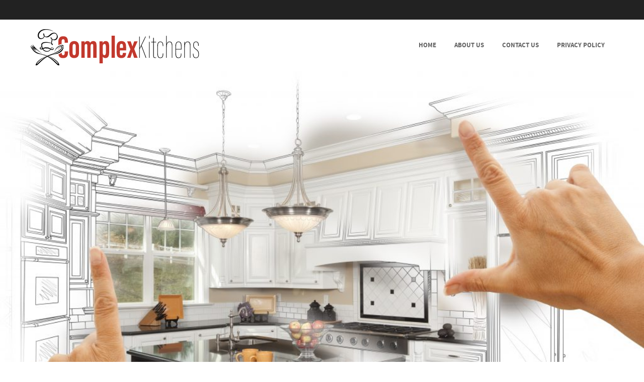

--- FILE ---
content_type: text/html; charset=UTF-8
request_url: http://delaware.complexkitchens.com/what-to-expect-from-an-air-duct-cleaning-service/
body_size: 9588
content:
<!DOCTYPE html>
<!--[if IE 8]>
<html id="ie8" lang="en-US">
<![endif]-->
<!--[if !(IE 8) ]><!-->
<html lang="en-US">
<!--<![endif]-->
<head>
<meta charset="UTF-8" />
<meta name="viewport" content="width=device-width" />



<link rel="profile" href="http://gmpg.org/xfn/11" />
<link rel="pingback" href="http://delaware.complexkitchens.com/xmlrpc.php" />

<!--[if lt IE 9]>
<script src="http://delaware.complexkitchens.com/wp-content/themes/formation/js/html5.js" type="text/javascript"></script>
<![endif]-->

<title>What to Expect From an Air Duct Cleaning Service &#8211; Delaware	Complex Kitchens</title>
<meta name='robots' content='max-image-preview:large' />
	<style>img:is([sizes="auto" i], [sizes^="auto," i]) { contain-intrinsic-size: 3000px 1500px }</style>
	<link rel="alternate" type="application/rss+xml" title="Delaware	Complex Kitchens &raquo; Feed" href="http://delaware.complexkitchens.com/feed/" />
<script type="text/javascript">
/* <![CDATA[ */
window._wpemojiSettings = {"baseUrl":"https:\/\/s.w.org\/images\/core\/emoji\/15.0.3\/72x72\/","ext":".png","svgUrl":"https:\/\/s.w.org\/images\/core\/emoji\/15.0.3\/svg\/","svgExt":".svg","source":{"concatemoji":"http:\/\/delaware.complexkitchens.com\/wp-includes\/js\/wp-emoji-release.min.js?ver=6.7.4"}};
/*! This file is auto-generated */
!function(i,n){var o,s,e;function c(e){try{var t={supportTests:e,timestamp:(new Date).valueOf()};sessionStorage.setItem(o,JSON.stringify(t))}catch(e){}}function p(e,t,n){e.clearRect(0,0,e.canvas.width,e.canvas.height),e.fillText(t,0,0);var t=new Uint32Array(e.getImageData(0,0,e.canvas.width,e.canvas.height).data),r=(e.clearRect(0,0,e.canvas.width,e.canvas.height),e.fillText(n,0,0),new Uint32Array(e.getImageData(0,0,e.canvas.width,e.canvas.height).data));return t.every(function(e,t){return e===r[t]})}function u(e,t,n){switch(t){case"flag":return n(e,"\ud83c\udff3\ufe0f\u200d\u26a7\ufe0f","\ud83c\udff3\ufe0f\u200b\u26a7\ufe0f")?!1:!n(e,"\ud83c\uddfa\ud83c\uddf3","\ud83c\uddfa\u200b\ud83c\uddf3")&&!n(e,"\ud83c\udff4\udb40\udc67\udb40\udc62\udb40\udc65\udb40\udc6e\udb40\udc67\udb40\udc7f","\ud83c\udff4\u200b\udb40\udc67\u200b\udb40\udc62\u200b\udb40\udc65\u200b\udb40\udc6e\u200b\udb40\udc67\u200b\udb40\udc7f");case"emoji":return!n(e,"\ud83d\udc26\u200d\u2b1b","\ud83d\udc26\u200b\u2b1b")}return!1}function f(e,t,n){var r="undefined"!=typeof WorkerGlobalScope&&self instanceof WorkerGlobalScope?new OffscreenCanvas(300,150):i.createElement("canvas"),a=r.getContext("2d",{willReadFrequently:!0}),o=(a.textBaseline="top",a.font="600 32px Arial",{});return e.forEach(function(e){o[e]=t(a,e,n)}),o}function t(e){var t=i.createElement("script");t.src=e,t.defer=!0,i.head.appendChild(t)}"undefined"!=typeof Promise&&(o="wpEmojiSettingsSupports",s=["flag","emoji"],n.supports={everything:!0,everythingExceptFlag:!0},e=new Promise(function(e){i.addEventListener("DOMContentLoaded",e,{once:!0})}),new Promise(function(t){var n=function(){try{var e=JSON.parse(sessionStorage.getItem(o));if("object"==typeof e&&"number"==typeof e.timestamp&&(new Date).valueOf()<e.timestamp+604800&&"object"==typeof e.supportTests)return e.supportTests}catch(e){}return null}();if(!n){if("undefined"!=typeof Worker&&"undefined"!=typeof OffscreenCanvas&&"undefined"!=typeof URL&&URL.createObjectURL&&"undefined"!=typeof Blob)try{var e="postMessage("+f.toString()+"("+[JSON.stringify(s),u.toString(),p.toString()].join(",")+"));",r=new Blob([e],{type:"text/javascript"}),a=new Worker(URL.createObjectURL(r),{name:"wpTestEmojiSupports"});return void(a.onmessage=function(e){c(n=e.data),a.terminate(),t(n)})}catch(e){}c(n=f(s,u,p))}t(n)}).then(function(e){for(var t in e)n.supports[t]=e[t],n.supports.everything=n.supports.everything&&n.supports[t],"flag"!==t&&(n.supports.everythingExceptFlag=n.supports.everythingExceptFlag&&n.supports[t]);n.supports.everythingExceptFlag=n.supports.everythingExceptFlag&&!n.supports.flag,n.DOMReady=!1,n.readyCallback=function(){n.DOMReady=!0}}).then(function(){return e}).then(function(){var e;n.supports.everything||(n.readyCallback(),(e=n.source||{}).concatemoji?t(e.concatemoji):e.wpemoji&&e.twemoji&&(t(e.twemoji),t(e.wpemoji)))}))}((window,document),window._wpemojiSettings);
/* ]]> */
</script>

<style id='wp-emoji-styles-inline-css' type='text/css'>

	img.wp-smiley, img.emoji {
		display: inline !important;
		border: none !important;
		box-shadow: none !important;
		height: 1em !important;
		width: 1em !important;
		margin: 0 0.07em !important;
		vertical-align: -0.1em !important;
		background: none !important;
		padding: 0 !important;
	}
</style>
<link rel='stylesheet' id='wp-block-library-css' href='http://delaware.complexkitchens.com/wp-includes/css/dist/block-library/style.min.css?ver=6.7.4' type='text/css' media='all' />
<style id='classic-theme-styles-inline-css' type='text/css'>
/*! This file is auto-generated */
.wp-block-button__link{color:#fff;background-color:#32373c;border-radius:9999px;box-shadow:none;text-decoration:none;padding:calc(.667em + 2px) calc(1.333em + 2px);font-size:1.125em}.wp-block-file__button{background:#32373c;color:#fff;text-decoration:none}
</style>
<style id='global-styles-inline-css' type='text/css'>
:root{--wp--preset--aspect-ratio--square: 1;--wp--preset--aspect-ratio--4-3: 4/3;--wp--preset--aspect-ratio--3-4: 3/4;--wp--preset--aspect-ratio--3-2: 3/2;--wp--preset--aspect-ratio--2-3: 2/3;--wp--preset--aspect-ratio--16-9: 16/9;--wp--preset--aspect-ratio--9-16: 9/16;--wp--preset--color--black: #000000;--wp--preset--color--cyan-bluish-gray: #abb8c3;--wp--preset--color--white: #ffffff;--wp--preset--color--pale-pink: #f78da7;--wp--preset--color--vivid-red: #cf2e2e;--wp--preset--color--luminous-vivid-orange: #ff6900;--wp--preset--color--luminous-vivid-amber: #fcb900;--wp--preset--color--light-green-cyan: #7bdcb5;--wp--preset--color--vivid-green-cyan: #00d084;--wp--preset--color--pale-cyan-blue: #8ed1fc;--wp--preset--color--vivid-cyan-blue: #0693e3;--wp--preset--color--vivid-purple: #9b51e0;--wp--preset--gradient--vivid-cyan-blue-to-vivid-purple: linear-gradient(135deg,rgba(6,147,227,1) 0%,rgb(155,81,224) 100%);--wp--preset--gradient--light-green-cyan-to-vivid-green-cyan: linear-gradient(135deg,rgb(122,220,180) 0%,rgb(0,208,130) 100%);--wp--preset--gradient--luminous-vivid-amber-to-luminous-vivid-orange: linear-gradient(135deg,rgba(252,185,0,1) 0%,rgba(255,105,0,1) 100%);--wp--preset--gradient--luminous-vivid-orange-to-vivid-red: linear-gradient(135deg,rgba(255,105,0,1) 0%,rgb(207,46,46) 100%);--wp--preset--gradient--very-light-gray-to-cyan-bluish-gray: linear-gradient(135deg,rgb(238,238,238) 0%,rgb(169,184,195) 100%);--wp--preset--gradient--cool-to-warm-spectrum: linear-gradient(135deg,rgb(74,234,220) 0%,rgb(151,120,209) 20%,rgb(207,42,186) 40%,rgb(238,44,130) 60%,rgb(251,105,98) 80%,rgb(254,248,76) 100%);--wp--preset--gradient--blush-light-purple: linear-gradient(135deg,rgb(255,206,236) 0%,rgb(152,150,240) 100%);--wp--preset--gradient--blush-bordeaux: linear-gradient(135deg,rgb(254,205,165) 0%,rgb(254,45,45) 50%,rgb(107,0,62) 100%);--wp--preset--gradient--luminous-dusk: linear-gradient(135deg,rgb(255,203,112) 0%,rgb(199,81,192) 50%,rgb(65,88,208) 100%);--wp--preset--gradient--pale-ocean: linear-gradient(135deg,rgb(255,245,203) 0%,rgb(182,227,212) 50%,rgb(51,167,181) 100%);--wp--preset--gradient--electric-grass: linear-gradient(135deg,rgb(202,248,128) 0%,rgb(113,206,126) 100%);--wp--preset--gradient--midnight: linear-gradient(135deg,rgb(2,3,129) 0%,rgb(40,116,252) 100%);--wp--preset--font-size--small: 13px;--wp--preset--font-size--medium: 20px;--wp--preset--font-size--large: 36px;--wp--preset--font-size--x-large: 42px;--wp--preset--spacing--20: 0.44rem;--wp--preset--spacing--30: 0.67rem;--wp--preset--spacing--40: 1rem;--wp--preset--spacing--50: 1.5rem;--wp--preset--spacing--60: 2.25rem;--wp--preset--spacing--70: 3.38rem;--wp--preset--spacing--80: 5.06rem;--wp--preset--shadow--natural: 6px 6px 9px rgba(0, 0, 0, 0.2);--wp--preset--shadow--deep: 12px 12px 50px rgba(0, 0, 0, 0.4);--wp--preset--shadow--sharp: 6px 6px 0px rgba(0, 0, 0, 0.2);--wp--preset--shadow--outlined: 6px 6px 0px -3px rgba(255, 255, 255, 1), 6px 6px rgba(0, 0, 0, 1);--wp--preset--shadow--crisp: 6px 6px 0px rgba(0, 0, 0, 1);}:where(.is-layout-flex){gap: 0.5em;}:where(.is-layout-grid){gap: 0.5em;}body .is-layout-flex{display: flex;}.is-layout-flex{flex-wrap: wrap;align-items: center;}.is-layout-flex > :is(*, div){margin: 0;}body .is-layout-grid{display: grid;}.is-layout-grid > :is(*, div){margin: 0;}:where(.wp-block-columns.is-layout-flex){gap: 2em;}:where(.wp-block-columns.is-layout-grid){gap: 2em;}:where(.wp-block-post-template.is-layout-flex){gap: 1.25em;}:where(.wp-block-post-template.is-layout-grid){gap: 1.25em;}.has-black-color{color: var(--wp--preset--color--black) !important;}.has-cyan-bluish-gray-color{color: var(--wp--preset--color--cyan-bluish-gray) !important;}.has-white-color{color: var(--wp--preset--color--white) !important;}.has-pale-pink-color{color: var(--wp--preset--color--pale-pink) !important;}.has-vivid-red-color{color: var(--wp--preset--color--vivid-red) !important;}.has-luminous-vivid-orange-color{color: var(--wp--preset--color--luminous-vivid-orange) !important;}.has-luminous-vivid-amber-color{color: var(--wp--preset--color--luminous-vivid-amber) !important;}.has-light-green-cyan-color{color: var(--wp--preset--color--light-green-cyan) !important;}.has-vivid-green-cyan-color{color: var(--wp--preset--color--vivid-green-cyan) !important;}.has-pale-cyan-blue-color{color: var(--wp--preset--color--pale-cyan-blue) !important;}.has-vivid-cyan-blue-color{color: var(--wp--preset--color--vivid-cyan-blue) !important;}.has-vivid-purple-color{color: var(--wp--preset--color--vivid-purple) !important;}.has-black-background-color{background-color: var(--wp--preset--color--black) !important;}.has-cyan-bluish-gray-background-color{background-color: var(--wp--preset--color--cyan-bluish-gray) !important;}.has-white-background-color{background-color: var(--wp--preset--color--white) !important;}.has-pale-pink-background-color{background-color: var(--wp--preset--color--pale-pink) !important;}.has-vivid-red-background-color{background-color: var(--wp--preset--color--vivid-red) !important;}.has-luminous-vivid-orange-background-color{background-color: var(--wp--preset--color--luminous-vivid-orange) !important;}.has-luminous-vivid-amber-background-color{background-color: var(--wp--preset--color--luminous-vivid-amber) !important;}.has-light-green-cyan-background-color{background-color: var(--wp--preset--color--light-green-cyan) !important;}.has-vivid-green-cyan-background-color{background-color: var(--wp--preset--color--vivid-green-cyan) !important;}.has-pale-cyan-blue-background-color{background-color: var(--wp--preset--color--pale-cyan-blue) !important;}.has-vivid-cyan-blue-background-color{background-color: var(--wp--preset--color--vivid-cyan-blue) !important;}.has-vivid-purple-background-color{background-color: var(--wp--preset--color--vivid-purple) !important;}.has-black-border-color{border-color: var(--wp--preset--color--black) !important;}.has-cyan-bluish-gray-border-color{border-color: var(--wp--preset--color--cyan-bluish-gray) !important;}.has-white-border-color{border-color: var(--wp--preset--color--white) !important;}.has-pale-pink-border-color{border-color: var(--wp--preset--color--pale-pink) !important;}.has-vivid-red-border-color{border-color: var(--wp--preset--color--vivid-red) !important;}.has-luminous-vivid-orange-border-color{border-color: var(--wp--preset--color--luminous-vivid-orange) !important;}.has-luminous-vivid-amber-border-color{border-color: var(--wp--preset--color--luminous-vivid-amber) !important;}.has-light-green-cyan-border-color{border-color: var(--wp--preset--color--light-green-cyan) !important;}.has-vivid-green-cyan-border-color{border-color: var(--wp--preset--color--vivid-green-cyan) !important;}.has-pale-cyan-blue-border-color{border-color: var(--wp--preset--color--pale-cyan-blue) !important;}.has-vivid-cyan-blue-border-color{border-color: var(--wp--preset--color--vivid-cyan-blue) !important;}.has-vivid-purple-border-color{border-color: var(--wp--preset--color--vivid-purple) !important;}.has-vivid-cyan-blue-to-vivid-purple-gradient-background{background: var(--wp--preset--gradient--vivid-cyan-blue-to-vivid-purple) !important;}.has-light-green-cyan-to-vivid-green-cyan-gradient-background{background: var(--wp--preset--gradient--light-green-cyan-to-vivid-green-cyan) !important;}.has-luminous-vivid-amber-to-luminous-vivid-orange-gradient-background{background: var(--wp--preset--gradient--luminous-vivid-amber-to-luminous-vivid-orange) !important;}.has-luminous-vivid-orange-to-vivid-red-gradient-background{background: var(--wp--preset--gradient--luminous-vivid-orange-to-vivid-red) !important;}.has-very-light-gray-to-cyan-bluish-gray-gradient-background{background: var(--wp--preset--gradient--very-light-gray-to-cyan-bluish-gray) !important;}.has-cool-to-warm-spectrum-gradient-background{background: var(--wp--preset--gradient--cool-to-warm-spectrum) !important;}.has-blush-light-purple-gradient-background{background: var(--wp--preset--gradient--blush-light-purple) !important;}.has-blush-bordeaux-gradient-background{background: var(--wp--preset--gradient--blush-bordeaux) !important;}.has-luminous-dusk-gradient-background{background: var(--wp--preset--gradient--luminous-dusk) !important;}.has-pale-ocean-gradient-background{background: var(--wp--preset--gradient--pale-ocean) !important;}.has-electric-grass-gradient-background{background: var(--wp--preset--gradient--electric-grass) !important;}.has-midnight-gradient-background{background: var(--wp--preset--gradient--midnight) !important;}.has-small-font-size{font-size: var(--wp--preset--font-size--small) !important;}.has-medium-font-size{font-size: var(--wp--preset--font-size--medium) !important;}.has-large-font-size{font-size: var(--wp--preset--font-size--large) !important;}.has-x-large-font-size{font-size: var(--wp--preset--font-size--x-large) !important;}
:where(.wp-block-post-template.is-layout-flex){gap: 1.25em;}:where(.wp-block-post-template.is-layout-grid){gap: 1.25em;}
:where(.wp-block-columns.is-layout-flex){gap: 2em;}:where(.wp-block-columns.is-layout-grid){gap: 2em;}
:root :where(.wp-block-pullquote){font-size: 1.5em;line-height: 1.6;}
</style>
<link rel='stylesheet' id='contact-form-7-css' href='http://delaware.complexkitchens.com/wp-content/plugins/contact-form-7/includes/css/styles.css?ver=6.1.4' type='text/css' media='all' />
<link rel='stylesheet' id='wp-show-posts-css' href='http://delaware.complexkitchens.com/wp-content/plugins/wp-show-posts/css/wp-show-posts-min.css?ver=1.1.6' type='text/css' media='all' />
<link rel='stylesheet' id='formation-style-css' href='http://delaware.complexkitchens.com/wp-content/themes/formation/style.css?ver=2.2' type='text/css' media='all' />
<link rel='stylesheet' id='font-awesome-css' href='http://delaware.complexkitchens.com/wp-content/themes/formation/css/font-awesome.min.css?ver=2.2' type='text/css' media='all' />
<link rel='stylesheet' id='animate-css' href='http://delaware.complexkitchens.com/wp-content/themes/formation/css/animate.min.css?ver=2.2' type='text/css' media='all' />
<link rel='stylesheet' id='flexslider-css' href='http://delaware.complexkitchens.com/wp-content/themes/formation/js/flexslider.css?ver=2.2' type='text/css' media='all' />
<script type="text/javascript" src="http://delaware.complexkitchens.com/wp-includes/js/jquery/jquery.min.js?ver=3.7.1" id="jquery-core-js"></script>
<script type="text/javascript" src="http://delaware.complexkitchens.com/wp-includes/js/jquery/jquery-migrate.min.js?ver=3.4.1" id="jquery-migrate-js"></script>
<script type="text/javascript" src="http://delaware.complexkitchens.com/wp-content/themes/formation/js/keyboard-image-navigation.js?ver=2.2" id="keyboard-image-navigation-js"></script>
<script type="text/javascript" src="http://delaware.complexkitchens.com/wp-content/themes/formation/js/Inview.js?ver=6.7.4" id="inview-js"></script>
<script type="text/javascript" src="http://delaware.complexkitchens.com/wp-content/themes/formation/js/animate.js?ver=6.7.4" id="theme-js-js"></script>
<script type="text/javascript" src="http://delaware.complexkitchens.com/wp-content/themes/formation/js/jquery.flexslider-min.js?ver=6.7.4" id="flexslider-js"></script>
<script type="text/javascript" src="http://delaware.complexkitchens.com/wp-content/themes/formation/js/flexslider-init.js?ver=6.7.4" id="flexslider-init-js"></script>
<link rel="https://api.w.org/" href="http://delaware.complexkitchens.com/wp-json/" /><link rel="alternate" title="JSON" type="application/json" href="http://delaware.complexkitchens.com/wp-json/wp/v2/posts/72" /><link rel="EditURI" type="application/rsd+xml" title="RSD" href="http://delaware.complexkitchens.com/xmlrpc.php?rsd" />
<meta name="generator" content="WordPress 6.7.4" />
<link rel="canonical" href="http://delaware.complexkitchens.com/what-to-expect-from-an-air-duct-cleaning-service/" />
<link rel='shortlink' href='http://delaware.complexkitchens.com/?p=72' />
<link rel="alternate" title="oEmbed (JSON)" type="application/json+oembed" href="http://delaware.complexkitchens.com/wp-json/oembed/1.0/embed?url=http%3A%2F%2Fdelaware.complexkitchens.com%2Fwhat-to-expect-from-an-air-duct-cleaning-service%2F" />
<link rel="alternate" title="oEmbed (XML)" type="text/xml+oembed" href="http://delaware.complexkitchens.com/wp-json/oembed/1.0/embed?url=http%3A%2F%2Fdelaware.complexkitchens.com%2Fwhat-to-expect-from-an-air-duct-cleaning-service%2F&#038;format=xml" />
<style>/* CSS added by WP Meta and Date Remover*/.entry-meta {display:none !important;}
	.home .entry-meta { display: none; }
	.entry-footer {display:none !important;}
	.home .entry-footer { display: none; }</style>
	<link rel="stylesheet" href="http://delaware.complexkitchens.com/wp-content/themes/formation/css/red.css" type="text/css" media="screen">

	<style type="text/css">
			.site-header img {
			display: block;
			margin: 0.5em auto 0;
		}
			.site-title a,
		.site-description {
			color: #222 !important;
		}
		</style>
	<link rel="alternate" type="application/rss+xml" title="RSS" href="http://delaware.complexkitchens.com/rsslatest.xml" /></head>

<body class="post-template-default single single-post postid-72 single-format-standard">
	<div id="wrap">
		<div id="page" class="hfeed site">

			
		    <div id="masthead-wrap">

			    <div id="topbar_container">
				    <div class="topbar">
					    <div class='topbar_content_left'></div>				    	<div class="topbar_content_right">	<ul class="social-media">
				
				
				
				
				
				
				
				
	</ul><!-- #social-icons--></div>
				    </div>
			    </div>

				<header id="masthead" class="site-header header_container" role="banner">

					
						<div class="site-logo">
							<a href="http://delaware.complexkitchens.com/" title="Delaware	Complex Kitchens" rel="home"><img src="http://delaware.complexkitchens.com/wp-content/uploads/sites/20/2021/09/complex-Kitchens.png" alt="Delaware	Complex Kitchens"></a>
						</div>

					
					<nav role="navigation" class="site-navigation main-navigation">

						<h1 class="assistive-text"><a href="#" title="Navigation Toggle">Menu</a></h1>

						<div class="assistive-text skip-link">
							<a href="#content" title="Skip to content">Skip to content</a>
						</div>

						<div class="menu-primary-menu-container"><ul id="menu-primary-menu" class="menu"><li id="menu-item-31" class="menu-item menu-item-type-custom menu-item-object-custom menu-item-home menu-item-31"><a href="https://delaware.complexkitchens.com/">Home</a></li>
<li id="menu-item-33" class="menu-item menu-item-type-post_type menu-item-object-page menu-item-33"><a href="http://delaware.complexkitchens.com/about-us/">About Us</a></li>
<li id="menu-item-34" class="menu-item menu-item-type-post_type menu-item-object-page menu-item-34"><a href="http://delaware.complexkitchens.com/contact-us/">Contact Us</a></li>
<li id="menu-item-32" class="menu-item menu-item-type-post_type menu-item-object-page menu-item-privacy-policy menu-item-32"><a rel="privacy-policy" href="http://delaware.complexkitchens.com/privacy-policy/">Privacy Policy</a></li>
</ul></div>						
					</nav><!-- .site-navigation .main-navigation -->

				</header><!-- #masthead .site-header -->

			</div><!-- #masthead-wrap -->

		    <div class="header-image">
										<a href="http://delaware.complexkitchens.com/" title="Delaware	Complex Kitchens" rel="home">
							<img src="http://delaware.complexkitchens.com/wp-content/uploads/sites/20/2021/09/shutterstock_253496029-1024x678-1.jpg"/>
						</a>
							</div>
			
			<div id="main" class="site-main">	<header class="entry-header">
		<h1 class="page-title">What to Expect From an Air Duct Cleaning Service<span class="breadcrumbs"><div class="breadcrumbs" xmlns:v="http://rdf.data-vocabulary.org/#"><a href="http://delaware.complexkitchens.com/" rel="v:url" property="v:title">Home</a> / <span typeof="v:Breadcrumb"><a rel="v:url" property="v:title" href="http://delaware.complexkitchens.com/category/uncategorized/">Uncategorized</a></span> / <span class="current">What to Expect From an Air Duct Cleaning Service</span></div><!-- .breadcrumbs --></span></h1>
		</header><!-- .entry-header -->
		<div id="primary_wrap">
		<div id="primary" class="content-area">
			<div id="content" class="site-content" role="main">

			
				<article id="post-72" class="post-72 post type-post status-publish format-standard hentry category-uncategorized">
     <div class="blog-image">
				    </div>
    <div class="entry-meta">
			 <a href="http://delaware.complexkitchens.com/what-to-expect-from-an-air-duct-cleaning-service/" title="" rel="bookmark"><time class="entry-date" datetime="" pubdate></time></a><span class="byline"> by <span class="author vcard"><a class="url fn n" href="http://delaware.complexkitchens.com/author/luca/" title="View all posts by " rel="author"></a></span></span>		</div><!-- .entry-meta -->
	<div class="entry-content">
		<p>In our busy lives, we often overlook the tasks that need to be done around our homes. From cleaning gutters to mowing the lawn, there is a lot on our plate to keep up with. But one task that many homeowners do not consider is scheduling an air duct cleaning service. Cleaning your ductwork can save money, improve indoor air quality and reduce allergens in your home. But how long does this process really take and what should you look for in a reputable duct cleaner?</p>
<p>The most common method of duct cleaning uses negative pressure. This method consists of a company sending a trained professional into your home who will use specialized tools to dislodge the dirt and dust from your ductwork. Then they will use a high powered vacuum to suck up all of the debris. This is the most thorough and reputable method of cleaning your ductwork. It also allows for the most accurate pricing since it is not as time-consuming as other methods.</p>
<p>Your heating and cooling system is like the lungs of your house. It takes in air and then recirculates it 5 to 7 times per day. During this re-circulation, a lot of contaminants can get into the system. These contaminants include dander, dust, and harmful micro-organisms. These contaminants can cause a variety of issues including respiratory problems, allergy symptoms, and asthma attacks. Cleaning your ducts will help to remove these contaminants from the recirculation cycle and keep your home healthier.</p>
<p>In addition to reducing indoor air pollution, cleaning your ducts <a href="https://www.air-duct-cleaning.co.uk/"><strong>air duct cleaning service</strong></a> can save you money on energy bills and make it easier to maintain your heating and cooling systems. Dirty ducts can restrict air flow, causing the equipment to work harder to maintain proper temperatures. This can lead to premature wear and tear on the equipment, resulting in expensive repairs. Regularly cleaning your ducts can prevent this and extend the life of your HVAC systems.</p>
<p>Some duct cleaners may propose using sprayed sealants or chemical biocides in your ductwork. While these practices can be beneficial, it is important to understand the risks involved before allowing them to be applied in your home. These chemicals can be harmful to children, seniors, and those with compromised immune systems. They can also affect your home’s interior surfaces and can even cause corrosion of the ductwork itself.</p>
<p>Duct cleaning can be a time-consuming and messy process, but it is well worth it to have your family breathing clean air. It can also remove the need to dust frequently, saving you time and money. However, duct cleaning isn’t a substitute for routine maintenance and other preventative measures, so be sure to schedule maintenance services regularly. You should also consult with a trusted HVAC contractor to determine how often you should have your ducts cleaned. The experts at Stanley Steemer recommend getting your ducts cleaned every three to five years, depending on how much your household uses the HVAC system.</p>
			</div><!-- .entry-content -->

	<footer class="entry-meta">
		Bookmark the <a href="http://delaware.complexkitchens.com/what-to-expect-from-an-air-duct-cleaning-service/" title="Permalink to What to Expect From an Air Duct Cleaning Service" rel="bookmark">permalink</a>.
			</footer><!-- .entry-meta -->
</article><!-- #post-72 -->

					<nav role="navigation" id="nav-below" class="site-navigation post-navigation">
		<h1 class="assistive-text">Post navigation</h1>

	
		<div class="nav-previous"><a href="http://delaware.complexkitchens.com/is-delta-8-weed-suitable-for-recreational-use/" rel="prev"><span class="meta-nav">&larr;</span> Is Delta 8 weed suitable for recreational use?</a></div>		<div class="nav-next"><a href="http://delaware.complexkitchens.com/exemplary-concreters-crafting-high-quality-concrete-pathway-designs/" rel="next">Exemplary Concreters: Crafting High-Quality Concrete Pathway Designs <span class="meta-nav">&rarr;</span></a></div>
	
	</nav><!-- #nav-below -->
	
				
			
			</div><!-- #content .site-content -->
		</div><!-- #primary .content-area -->

		<div id="secondary" class="widget-area" role="complementary">
						<aside id="block-2" class="widget widget_block widget_search"><form role="search" method="get" action="http://delaware.complexkitchens.com/" class="wp-block-search__button-outside wp-block-search__text-button wp-block-search"    ><label class="wp-block-search__label" for="wp-block-search__input-1" >Search</label><div class="wp-block-search__inside-wrapper " ><input class="wp-block-search__input" id="wp-block-search__input-1" placeholder="" value="" type="search" name="s" required /><button aria-label="Search" class="wp-block-search__button wp-element-button" type="submit" >Search</button></div></form></aside><aside id="block-3" class="widget widget_block"><div class="wp-block-group"><div class="wp-block-group__inner-container is-layout-flow wp-block-group-is-layout-flow"><h2 class="wp-block-heading">Recent Posts</h2><ul class="wp-block-latest-posts__list wp-block-latest-posts"><li><a class="wp-block-latest-posts__post-title" href="http://delaware.complexkitchens.com/unlock-instant-value-how-to-sell-your-land-for-cash-quickly-and-easily/">Unlock Instant Value: How to Sell Your Land for Cash Quickly and Easily</a></li>
<li><a class="wp-block-latest-posts__post-title" href="http://delaware.complexkitchens.com/new-jersey-land-boss-sells-land-for-cash-in-just-a-few-months/">New Jersey Land Boss Sells Land For Cash in Just a Few Months</a></li>
<li><a class="wp-block-latest-posts__post-title" href="http://delaware.complexkitchens.com/power-washing-vs-pressure-washing-understanding-the-key-differences/">Power Washing vs. Pressure Washing: Understanding the Key Differences</a></li>
<li><a class="wp-block-latest-posts__post-title" href="http://delaware.complexkitchens.com/essential-furnace-tune-up-services-in-portland-for-optimal-heating-performance/">Essential Furnace Tune-Up Services in Portland for Optimal Heating Performance</a></li>
<li><a class="wp-block-latest-posts__post-title" href="http://delaware.complexkitchens.com/what-is-the-purpose-of-an-inspection/">What is the purpose of an inspection?</a></li>
</ul></div></div></aside><aside id="media_image-2" class="widget widget_media_image"><h1 class="widget-title">Advertisement</h1><img width="300" height="600" src="http://delaware.complexkitchens.com/wp-content/uploads/sites/20/2021/09/48104855f8a8b92ce990392e12d597c9.jpg" class="image wp-image-35  attachment-full size-full" alt="" style="max-width: 100%; height: auto;" decoding="async" loading="lazy" srcset="http://delaware.complexkitchens.com/wp-content/uploads/sites/20/2021/09/48104855f8a8b92ce990392e12d597c9.jpg 300w, http://delaware.complexkitchens.com/wp-content/uploads/sites/20/2021/09/48104855f8a8b92ce990392e12d597c9-150x300.jpg 150w, http://delaware.complexkitchens.com/wp-content/uploads/sites/20/2021/09/48104855f8a8b92ce990392e12d597c9-1x1.jpg 1w" sizes="auto, (max-width: 300px) 100vw, 300px" /></aside>		</div><!-- #secondary .widget-area -->

		<div id="tertiary" class="widget-area" role="supplementary">
						</div><!-- #tertiary .widget-area -->	</div>

</div><!-- #main .site-main -->

	<footer id="colophon" class="site-footer" role="contentinfo">

			<div class="footer_container">
			<div class="section group">

				<div class="col span_1_of_3">
											<div class="widget">
						</div>     
					  
				</div>

				<div class="col span_1_of_3">
											<div class="widget">
						</div>     
					 
				</div>

				<div class="col span_1_of_3">
											<div class="widget">
						</div>     
					 
				</div>

			</div>
		</div><!-- footer container -->
	
        
	        <div class="site-info">
		        				           
			           Copyright 2021 - All Rights Reserved
			        
			</div><!-- .site-info -->

		
	</footer><!-- #colophon .site-footer -->

    <a href="#top" id="smoothup"></a>

</div><!-- #page .hfeed .site -->
</div><!-- end of wrapper -->
<script type="text/javascript" src="http://delaware.complexkitchens.com/wp-includes/js/dist/hooks.min.js?ver=4d63a3d491d11ffd8ac6" id="wp-hooks-js"></script>
<script type="text/javascript" src="http://delaware.complexkitchens.com/wp-includes/js/dist/i18n.min.js?ver=5e580eb46a90c2b997e6" id="wp-i18n-js"></script>
<script type="text/javascript" id="wp-i18n-js-after">
/* <![CDATA[ */
wp.i18n.setLocaleData( { 'text direction\u0004ltr': [ 'ltr' ] } );
/* ]]> */
</script>
<script type="text/javascript" src="http://delaware.complexkitchens.com/wp-content/plugins/contact-form-7/includes/swv/js/index.js?ver=6.1.4" id="swv-js"></script>
<script type="text/javascript" id="contact-form-7-js-before">
/* <![CDATA[ */
var wpcf7 = {
    "api": {
        "root": "http:\/\/delaware.complexkitchens.com\/wp-json\/",
        "namespace": "contact-form-7\/v1"
    }
};
/* ]]> */
</script>
<script type="text/javascript" src="http://delaware.complexkitchens.com/wp-content/plugins/contact-form-7/includes/js/index.js?ver=6.1.4" id="contact-form-7-js"></script>
<script type="text/javascript" id="custom-script-js-extra">
/* <![CDATA[ */
var wpdata = {"object_id":"72","site_url":"http:\/\/delaware.complexkitchens.com"};
/* ]]> */
</script>
<script type="text/javascript" src="http://delaware.complexkitchens.com/wp-content/plugins/wp-meta-and-date-remover/assets/js/inspector.js?ver=1.1" id="custom-script-js"></script>
<script type="text/javascript" src="http://delaware.complexkitchens.com/wp-content/themes/formation/js/small-menu.js?ver=2.2" id="small-menu-js"></script>
<script type="text/javascript" src="http://delaware.complexkitchens.com/wp-content/themes/formation/js/smoothscroll.js?ver=6.7.4" id="smoothup-js"></script>

</body>
</html>

<!-- Page supported by LiteSpeed Cache 7.7 on 2026-01-30 17:04:38 -->

--- FILE ---
content_type: text/css
request_url: http://delaware.complexkitchens.com/wp-content/themes/formation/css/red.css
body_size: 526
content:
/**
 * @package formation
 * @since formation 1.0
 *
 */
 
.main-navigation li:hover > a,
.main-navigation li.current_page_item a,
.main-navigation li.current-menu-item a {
	border-top: 4px solid #e10707;
	background-color: #FFF;
	color: #e10707;
}
.main-navigation > li > a, .main-navigation li.current_page_ancestor a {
	border-top: 4px solid #e10707;
	color: #e10707;
}
.main-navigation ul ul li:hover > a,
.main-navigation ul ul li.current_page_item a,
.main-navigation ul ul li.current-menu-item a {
	border-top: 0;
}
.main-navigation ul ul {
	border-top: 4px solid #e10707;
}
.main-small-navigation li:hover > a,
.main-small-navigation li.current_page_item a,
.main-small-navigation li.current-menu-item a,
.main-small-navigation ul ul a:hover {
	color: #e10707;
}
.widget-title {
	border-bottom: 4px solid #e10707;
}
.flex-caption-title { 
	background-color: #e10707;
}
.entry-meta a {
	color: #e10707;
}
.featuretext_middle {
	border-top: 1px solid #e10707;
}
.socialIcons a, .socialIcons a:visited {
	color: #e10707;
}
.authorLinks a{
	color: #e10707; 
}
.thumbs-more-link a{
	background-color: #e10707;
}
.more-link {
	background-color: #e10707;
}
.grid-more-link {
	background-color: #e10707;
}
#smoothup:hover { 
	background-color: #e10707;
}
.comment .reply { 
	background-color:  #e10707;
}
.featuretext_button a {
	background-color: #e10707;
}
.tagcloud a {
	border: 1px solid #e10707;
}
.tagcloud a:hover {
	background: #e10707;
}
.entry-content a, .entry-content a:visited, .entry-summary a, .entry-summary a:visited{
    color: #e10707;
}
.entry-content a:hover, .entry-summary a:hover{
    color: #666;
}
.grid-more-link a, .grid-more-link a:visited, .grid-more-link a hover{
	color: #FFF;
}